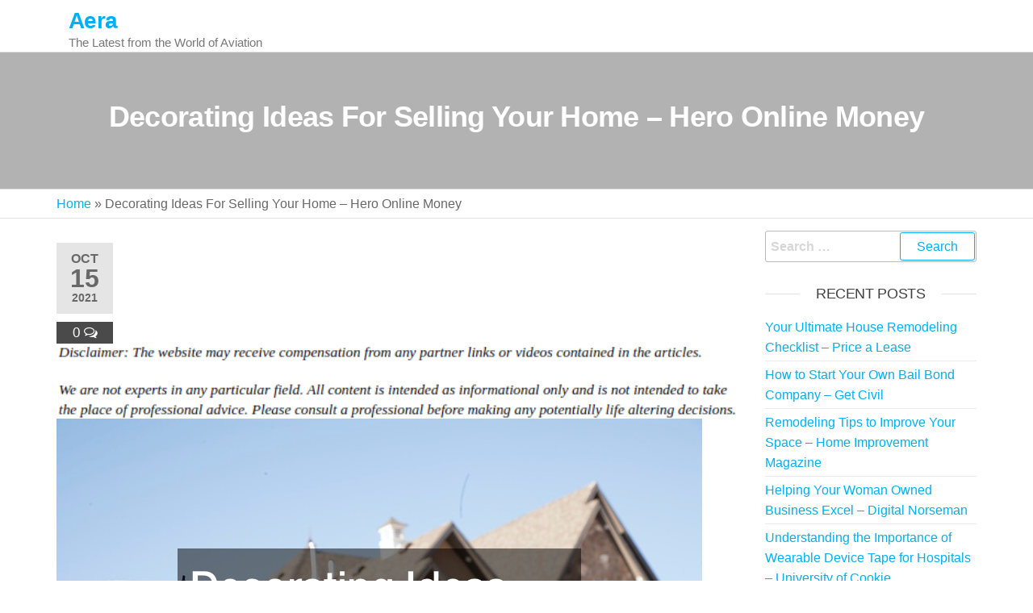

--- FILE ---
content_type: text/html; charset=UTF-8
request_url: https://aeratp.com/2021/10/15/decorating-ideas-for-selling-your-home-hero-online-money/
body_size: 10681
content:
<!DOCTYPE html>
<html class="no-js" lang="en-US">
    <head>
        <meta http-equiv="content-type" content="text/html; charset=UTF-8" />
        <meta http-equiv="X-UA-Compatible" content="IE=edge">
        <meta name="viewport" content="width=device-width, initial-scale=1">
        <meta name='robots' content='index, follow, max-image-preview:large, max-snippet:-1, max-video-preview:-1' />

	<!-- This site is optimized with the Yoast SEO plugin v26.7 - https://yoast.com/wordpress/plugins/seo/ -->
	<title>Decorating Ideas For Selling Your Home - Hero Online Money - Aera</title>
	<link rel="canonical" href="https://aeratp.com/2021/10/15/decorating-ideas-for-selling-your-home-hero-online-money/" />
	<meta property="og:locale" content="en_US" />
	<meta property="og:type" content="article" />
	<meta property="og:title" content="Decorating Ideas For Selling Your Home - Hero Online Money - Aera" />
	<meta property="og:description" content="Do minor repairs The simple task of repairing small things around the home can go a long way to help prospective buyers appreciate the amount of effort put into the regular maintenance and upkeep of your home. Replacement of damaged windowspanes and weather stripping the exterior doors will help in reducing energy consumption and keeping&hellip;" />
	<meta property="og:url" content="https://aeratp.com/2021/10/15/decorating-ideas-for-selling-your-home-hero-online-money/" />
	<meta property="og:site_name" content="Aera" />
	<meta property="article:published_time" content="2021-10-15T07:06:24+00:00" />
	<meta property="og:image" content="https://heroonlinemoney.com/wp-content/uploads/2021/10/781243.jpg" />
	<meta name="author" content="Aera" />
	<meta name="twitter:card" content="summary_large_image" />
	<meta name="twitter:label1" content="Written by" />
	<meta name="twitter:data1" content="Aera" />
	<meta name="twitter:label2" content="Est. reading time" />
	<meta name="twitter:data2" content="1 minute" />
	<script type="application/ld+json" class="yoast-schema-graph">{"@context":"https://schema.org","@graph":[{"@type":"Article","@id":"https://aeratp.com/2021/10/15/decorating-ideas-for-selling-your-home-hero-online-money/#article","isPartOf":{"@id":"https://aeratp.com/2021/10/15/decorating-ideas-for-selling-your-home-hero-online-money/"},"author":{"name":"Aera","@id":"https://aeratp.com/#/schema/person/39d84c4e7b0759dbfb7330d7f91be775"},"headline":"Decorating Ideas For Selling Your Home &#8211; Hero Online Money","datePublished":"2021-10-15T07:06:24+00:00","mainEntityOfPage":{"@id":"https://aeratp.com/2021/10/15/decorating-ideas-for-selling-your-home-hero-online-money/"},"wordCount":290,"commentCount":0,"image":{"@id":"https://aeratp.com/2021/10/15/decorating-ideas-for-selling-your-home-hero-online-money/#primaryimage"},"thumbnailUrl":"https://heroonlinemoney.com/wp-content/uploads/2021/10/781243.jpg","articleSection":["Home"],"inLanguage":"en-US","potentialAction":[{"@type":"CommentAction","name":"Comment","target":["https://aeratp.com/2021/10/15/decorating-ideas-for-selling-your-home-hero-online-money/#respond"]}]},{"@type":"WebPage","@id":"https://aeratp.com/2021/10/15/decorating-ideas-for-selling-your-home-hero-online-money/","url":"https://aeratp.com/2021/10/15/decorating-ideas-for-selling-your-home-hero-online-money/","name":"Decorating Ideas For Selling Your Home - Hero Online Money - Aera","isPartOf":{"@id":"https://aeratp.com/#website"},"primaryImageOfPage":{"@id":"https://aeratp.com/2021/10/15/decorating-ideas-for-selling-your-home-hero-online-money/#primaryimage"},"image":{"@id":"https://aeratp.com/2021/10/15/decorating-ideas-for-selling-your-home-hero-online-money/#primaryimage"},"thumbnailUrl":"https://heroonlinemoney.com/wp-content/uploads/2021/10/781243.jpg","datePublished":"2021-10-15T07:06:24+00:00","author":{"@id":"https://aeratp.com/#/schema/person/39d84c4e7b0759dbfb7330d7f91be775"},"breadcrumb":{"@id":"https://aeratp.com/2021/10/15/decorating-ideas-for-selling-your-home-hero-online-money/#breadcrumb"},"inLanguage":"en-US","potentialAction":[{"@type":"ReadAction","target":["https://aeratp.com/2021/10/15/decorating-ideas-for-selling-your-home-hero-online-money/"]}]},{"@type":"ImageObject","inLanguage":"en-US","@id":"https://aeratp.com/2021/10/15/decorating-ideas-for-selling-your-home-hero-online-money/#primaryimage","url":"https://heroonlinemoney.com/wp-content/uploads/2021/10/781243.jpg","contentUrl":"https://heroonlinemoney.com/wp-content/uploads/2021/10/781243.jpg"},{"@type":"BreadcrumbList","@id":"https://aeratp.com/2021/10/15/decorating-ideas-for-selling-your-home-hero-online-money/#breadcrumb","itemListElement":[{"@type":"ListItem","position":1,"name":"Home","item":"https://aeratp.com/"},{"@type":"ListItem","position":2,"name":"Decorating Ideas For Selling Your Home &#8211; Hero Online Money"}]},{"@type":"WebSite","@id":"https://aeratp.com/#website","url":"https://aeratp.com/","name":"Aera","description":"The Latest from the World of Aviation","potentialAction":[{"@type":"SearchAction","target":{"@type":"EntryPoint","urlTemplate":"https://aeratp.com/?s={search_term_string}"},"query-input":{"@type":"PropertyValueSpecification","valueRequired":true,"valueName":"search_term_string"}}],"inLanguage":"en-US"},{"@type":"Person","@id":"https://aeratp.com/#/schema/person/39d84c4e7b0759dbfb7330d7f91be775","name":"Aera","image":{"@type":"ImageObject","inLanguage":"en-US","@id":"https://aeratp.com/#/schema/person/image/","url":"https://secure.gravatar.com/avatar/3d1ab542f96963da18e952e336c12af4806b513ae8356b5d901717b046afde68?s=96&d=mm&r=g","contentUrl":"https://secure.gravatar.com/avatar/3d1ab542f96963da18e952e336c12af4806b513ae8356b5d901717b046afde68?s=96&d=mm&r=g","caption":"Aera"},"sameAs":["https://aeratp.com"],"url":"https://aeratp.com/author/aeralogin/"}]}</script>
	<!-- / Yoast SEO plugin. -->


<link rel="alternate" type="application/rss+xml" title="Aera &raquo; Feed" href="https://aeratp.com/feed/" />
<link rel="alternate" type="application/rss+xml" title="Aera &raquo; Comments Feed" href="https://aeratp.com/comments/feed/" />
<link rel="alternate" type="application/rss+xml" title="Aera &raquo; Decorating Ideas For Selling Your Home &#8211; Hero Online Money Comments Feed" href="https://aeratp.com/2021/10/15/decorating-ideas-for-selling-your-home-hero-online-money/feed/" />
<link rel="alternate" title="oEmbed (JSON)" type="application/json+oembed" href="https://aeratp.com/wp-json/oembed/1.0/embed?url=https%3A%2F%2Faeratp.com%2F2021%2F10%2F15%2Fdecorating-ideas-for-selling-your-home-hero-online-money%2F" />
<link rel="alternate" title="oEmbed (XML)" type="text/xml+oembed" href="https://aeratp.com/wp-json/oembed/1.0/embed?url=https%3A%2F%2Faeratp.com%2F2021%2F10%2F15%2Fdecorating-ideas-for-selling-your-home-hero-online-money%2F&#038;format=xml" />
<style id='wp-img-auto-sizes-contain-inline-css' type='text/css'>
img:is([sizes=auto i],[sizes^="auto," i]){contain-intrinsic-size:3000px 1500px}
/*# sourceURL=wp-img-auto-sizes-contain-inline-css */
</style>
<style id='wp-emoji-styles-inline-css' type='text/css'>

	img.wp-smiley, img.emoji {
		display: inline !important;
		border: none !important;
		box-shadow: none !important;
		height: 1em !important;
		width: 1em !important;
		margin: 0 0.07em !important;
		vertical-align: -0.1em !important;
		background: none !important;
		padding: 0 !important;
	}
/*# sourceURL=wp-emoji-styles-inline-css */
</style>
<style id='wp-block-library-inline-css' type='text/css'>
:root{--wp-block-synced-color:#7a00df;--wp-block-synced-color--rgb:122,0,223;--wp-bound-block-color:var(--wp-block-synced-color);--wp-editor-canvas-background:#ddd;--wp-admin-theme-color:#007cba;--wp-admin-theme-color--rgb:0,124,186;--wp-admin-theme-color-darker-10:#006ba1;--wp-admin-theme-color-darker-10--rgb:0,107,160.5;--wp-admin-theme-color-darker-20:#005a87;--wp-admin-theme-color-darker-20--rgb:0,90,135;--wp-admin-border-width-focus:2px}@media (min-resolution:192dpi){:root{--wp-admin-border-width-focus:1.5px}}.wp-element-button{cursor:pointer}:root .has-very-light-gray-background-color{background-color:#eee}:root .has-very-dark-gray-background-color{background-color:#313131}:root .has-very-light-gray-color{color:#eee}:root .has-very-dark-gray-color{color:#313131}:root .has-vivid-green-cyan-to-vivid-cyan-blue-gradient-background{background:linear-gradient(135deg,#00d084,#0693e3)}:root .has-purple-crush-gradient-background{background:linear-gradient(135deg,#34e2e4,#4721fb 50%,#ab1dfe)}:root .has-hazy-dawn-gradient-background{background:linear-gradient(135deg,#faaca8,#dad0ec)}:root .has-subdued-olive-gradient-background{background:linear-gradient(135deg,#fafae1,#67a671)}:root .has-atomic-cream-gradient-background{background:linear-gradient(135deg,#fdd79a,#004a59)}:root .has-nightshade-gradient-background{background:linear-gradient(135deg,#330968,#31cdcf)}:root .has-midnight-gradient-background{background:linear-gradient(135deg,#020381,#2874fc)}:root{--wp--preset--font-size--normal:16px;--wp--preset--font-size--huge:42px}.has-regular-font-size{font-size:1em}.has-larger-font-size{font-size:2.625em}.has-normal-font-size{font-size:var(--wp--preset--font-size--normal)}.has-huge-font-size{font-size:var(--wp--preset--font-size--huge)}.has-text-align-center{text-align:center}.has-text-align-left{text-align:left}.has-text-align-right{text-align:right}.has-fit-text{white-space:nowrap!important}#end-resizable-editor-section{display:none}.aligncenter{clear:both}.items-justified-left{justify-content:flex-start}.items-justified-center{justify-content:center}.items-justified-right{justify-content:flex-end}.items-justified-space-between{justify-content:space-between}.screen-reader-text{border:0;clip-path:inset(50%);height:1px;margin:-1px;overflow:hidden;padding:0;position:absolute;width:1px;word-wrap:normal!important}.screen-reader-text:focus{background-color:#ddd;clip-path:none;color:#444;display:block;font-size:1em;height:auto;left:5px;line-height:normal;padding:15px 23px 14px;text-decoration:none;top:5px;width:auto;z-index:100000}html :where(.has-border-color){border-style:solid}html :where([style*=border-top-color]){border-top-style:solid}html :where([style*=border-right-color]){border-right-style:solid}html :where([style*=border-bottom-color]){border-bottom-style:solid}html :where([style*=border-left-color]){border-left-style:solid}html :where([style*=border-width]){border-style:solid}html :where([style*=border-top-width]){border-top-style:solid}html :where([style*=border-right-width]){border-right-style:solid}html :where([style*=border-bottom-width]){border-bottom-style:solid}html :where([style*=border-left-width]){border-left-style:solid}html :where(img[class*=wp-image-]){height:auto;max-width:100%}:where(figure){margin:0 0 1em}html :where(.is-position-sticky){--wp-admin--admin-bar--position-offset:var(--wp-admin--admin-bar--height,0px)}@media screen and (max-width:600px){html :where(.is-position-sticky){--wp-admin--admin-bar--position-offset:0px}}

/*# sourceURL=wp-block-library-inline-css */
</style><style id='global-styles-inline-css' type='text/css'>
:root{--wp--preset--aspect-ratio--square: 1;--wp--preset--aspect-ratio--4-3: 4/3;--wp--preset--aspect-ratio--3-4: 3/4;--wp--preset--aspect-ratio--3-2: 3/2;--wp--preset--aspect-ratio--2-3: 2/3;--wp--preset--aspect-ratio--16-9: 16/9;--wp--preset--aspect-ratio--9-16: 9/16;--wp--preset--color--black: #000000;--wp--preset--color--cyan-bluish-gray: #abb8c3;--wp--preset--color--white: #ffffff;--wp--preset--color--pale-pink: #f78da7;--wp--preset--color--vivid-red: #cf2e2e;--wp--preset--color--luminous-vivid-orange: #ff6900;--wp--preset--color--luminous-vivid-amber: #fcb900;--wp--preset--color--light-green-cyan: #7bdcb5;--wp--preset--color--vivid-green-cyan: #00d084;--wp--preset--color--pale-cyan-blue: #8ed1fc;--wp--preset--color--vivid-cyan-blue: #0693e3;--wp--preset--color--vivid-purple: #9b51e0;--wp--preset--gradient--vivid-cyan-blue-to-vivid-purple: linear-gradient(135deg,rgb(6,147,227) 0%,rgb(155,81,224) 100%);--wp--preset--gradient--light-green-cyan-to-vivid-green-cyan: linear-gradient(135deg,rgb(122,220,180) 0%,rgb(0,208,130) 100%);--wp--preset--gradient--luminous-vivid-amber-to-luminous-vivid-orange: linear-gradient(135deg,rgb(252,185,0) 0%,rgb(255,105,0) 100%);--wp--preset--gradient--luminous-vivid-orange-to-vivid-red: linear-gradient(135deg,rgb(255,105,0) 0%,rgb(207,46,46) 100%);--wp--preset--gradient--very-light-gray-to-cyan-bluish-gray: linear-gradient(135deg,rgb(238,238,238) 0%,rgb(169,184,195) 100%);--wp--preset--gradient--cool-to-warm-spectrum: linear-gradient(135deg,rgb(74,234,220) 0%,rgb(151,120,209) 20%,rgb(207,42,186) 40%,rgb(238,44,130) 60%,rgb(251,105,98) 80%,rgb(254,248,76) 100%);--wp--preset--gradient--blush-light-purple: linear-gradient(135deg,rgb(255,206,236) 0%,rgb(152,150,240) 100%);--wp--preset--gradient--blush-bordeaux: linear-gradient(135deg,rgb(254,205,165) 0%,rgb(254,45,45) 50%,rgb(107,0,62) 100%);--wp--preset--gradient--luminous-dusk: linear-gradient(135deg,rgb(255,203,112) 0%,rgb(199,81,192) 50%,rgb(65,88,208) 100%);--wp--preset--gradient--pale-ocean: linear-gradient(135deg,rgb(255,245,203) 0%,rgb(182,227,212) 50%,rgb(51,167,181) 100%);--wp--preset--gradient--electric-grass: linear-gradient(135deg,rgb(202,248,128) 0%,rgb(113,206,126) 100%);--wp--preset--gradient--midnight: linear-gradient(135deg,rgb(2,3,129) 0%,rgb(40,116,252) 100%);--wp--preset--font-size--small: 13px;--wp--preset--font-size--medium: 20px;--wp--preset--font-size--large: 36px;--wp--preset--font-size--x-large: 42px;--wp--preset--spacing--20: 0.44rem;--wp--preset--spacing--30: 0.67rem;--wp--preset--spacing--40: 1rem;--wp--preset--spacing--50: 1.5rem;--wp--preset--spacing--60: 2.25rem;--wp--preset--spacing--70: 3.38rem;--wp--preset--spacing--80: 5.06rem;--wp--preset--shadow--natural: 6px 6px 9px rgba(0, 0, 0, 0.2);--wp--preset--shadow--deep: 12px 12px 50px rgba(0, 0, 0, 0.4);--wp--preset--shadow--sharp: 6px 6px 0px rgba(0, 0, 0, 0.2);--wp--preset--shadow--outlined: 6px 6px 0px -3px rgb(255, 255, 255), 6px 6px rgb(0, 0, 0);--wp--preset--shadow--crisp: 6px 6px 0px rgb(0, 0, 0);}:where(.is-layout-flex){gap: 0.5em;}:where(.is-layout-grid){gap: 0.5em;}body .is-layout-flex{display: flex;}.is-layout-flex{flex-wrap: wrap;align-items: center;}.is-layout-flex > :is(*, div){margin: 0;}body .is-layout-grid{display: grid;}.is-layout-grid > :is(*, div){margin: 0;}:where(.wp-block-columns.is-layout-flex){gap: 2em;}:where(.wp-block-columns.is-layout-grid){gap: 2em;}:where(.wp-block-post-template.is-layout-flex){gap: 1.25em;}:where(.wp-block-post-template.is-layout-grid){gap: 1.25em;}.has-black-color{color: var(--wp--preset--color--black) !important;}.has-cyan-bluish-gray-color{color: var(--wp--preset--color--cyan-bluish-gray) !important;}.has-white-color{color: var(--wp--preset--color--white) !important;}.has-pale-pink-color{color: var(--wp--preset--color--pale-pink) !important;}.has-vivid-red-color{color: var(--wp--preset--color--vivid-red) !important;}.has-luminous-vivid-orange-color{color: var(--wp--preset--color--luminous-vivid-orange) !important;}.has-luminous-vivid-amber-color{color: var(--wp--preset--color--luminous-vivid-amber) !important;}.has-light-green-cyan-color{color: var(--wp--preset--color--light-green-cyan) !important;}.has-vivid-green-cyan-color{color: var(--wp--preset--color--vivid-green-cyan) !important;}.has-pale-cyan-blue-color{color: var(--wp--preset--color--pale-cyan-blue) !important;}.has-vivid-cyan-blue-color{color: var(--wp--preset--color--vivid-cyan-blue) !important;}.has-vivid-purple-color{color: var(--wp--preset--color--vivid-purple) !important;}.has-black-background-color{background-color: var(--wp--preset--color--black) !important;}.has-cyan-bluish-gray-background-color{background-color: var(--wp--preset--color--cyan-bluish-gray) !important;}.has-white-background-color{background-color: var(--wp--preset--color--white) !important;}.has-pale-pink-background-color{background-color: var(--wp--preset--color--pale-pink) !important;}.has-vivid-red-background-color{background-color: var(--wp--preset--color--vivid-red) !important;}.has-luminous-vivid-orange-background-color{background-color: var(--wp--preset--color--luminous-vivid-orange) !important;}.has-luminous-vivid-amber-background-color{background-color: var(--wp--preset--color--luminous-vivid-amber) !important;}.has-light-green-cyan-background-color{background-color: var(--wp--preset--color--light-green-cyan) !important;}.has-vivid-green-cyan-background-color{background-color: var(--wp--preset--color--vivid-green-cyan) !important;}.has-pale-cyan-blue-background-color{background-color: var(--wp--preset--color--pale-cyan-blue) !important;}.has-vivid-cyan-blue-background-color{background-color: var(--wp--preset--color--vivid-cyan-blue) !important;}.has-vivid-purple-background-color{background-color: var(--wp--preset--color--vivid-purple) !important;}.has-black-border-color{border-color: var(--wp--preset--color--black) !important;}.has-cyan-bluish-gray-border-color{border-color: var(--wp--preset--color--cyan-bluish-gray) !important;}.has-white-border-color{border-color: var(--wp--preset--color--white) !important;}.has-pale-pink-border-color{border-color: var(--wp--preset--color--pale-pink) !important;}.has-vivid-red-border-color{border-color: var(--wp--preset--color--vivid-red) !important;}.has-luminous-vivid-orange-border-color{border-color: var(--wp--preset--color--luminous-vivid-orange) !important;}.has-luminous-vivid-amber-border-color{border-color: var(--wp--preset--color--luminous-vivid-amber) !important;}.has-light-green-cyan-border-color{border-color: var(--wp--preset--color--light-green-cyan) !important;}.has-vivid-green-cyan-border-color{border-color: var(--wp--preset--color--vivid-green-cyan) !important;}.has-pale-cyan-blue-border-color{border-color: var(--wp--preset--color--pale-cyan-blue) !important;}.has-vivid-cyan-blue-border-color{border-color: var(--wp--preset--color--vivid-cyan-blue) !important;}.has-vivid-purple-border-color{border-color: var(--wp--preset--color--vivid-purple) !important;}.has-vivid-cyan-blue-to-vivid-purple-gradient-background{background: var(--wp--preset--gradient--vivid-cyan-blue-to-vivid-purple) !important;}.has-light-green-cyan-to-vivid-green-cyan-gradient-background{background: var(--wp--preset--gradient--light-green-cyan-to-vivid-green-cyan) !important;}.has-luminous-vivid-amber-to-luminous-vivid-orange-gradient-background{background: var(--wp--preset--gradient--luminous-vivid-amber-to-luminous-vivid-orange) !important;}.has-luminous-vivid-orange-to-vivid-red-gradient-background{background: var(--wp--preset--gradient--luminous-vivid-orange-to-vivid-red) !important;}.has-very-light-gray-to-cyan-bluish-gray-gradient-background{background: var(--wp--preset--gradient--very-light-gray-to-cyan-bluish-gray) !important;}.has-cool-to-warm-spectrum-gradient-background{background: var(--wp--preset--gradient--cool-to-warm-spectrum) !important;}.has-blush-light-purple-gradient-background{background: var(--wp--preset--gradient--blush-light-purple) !important;}.has-blush-bordeaux-gradient-background{background: var(--wp--preset--gradient--blush-bordeaux) !important;}.has-luminous-dusk-gradient-background{background: var(--wp--preset--gradient--luminous-dusk) !important;}.has-pale-ocean-gradient-background{background: var(--wp--preset--gradient--pale-ocean) !important;}.has-electric-grass-gradient-background{background: var(--wp--preset--gradient--electric-grass) !important;}.has-midnight-gradient-background{background: var(--wp--preset--gradient--midnight) !important;}.has-small-font-size{font-size: var(--wp--preset--font-size--small) !important;}.has-medium-font-size{font-size: var(--wp--preset--font-size--medium) !important;}.has-large-font-size{font-size: var(--wp--preset--font-size--large) !important;}.has-x-large-font-size{font-size: var(--wp--preset--font-size--x-large) !important;}
/*# sourceURL=global-styles-inline-css */
</style>

<style id='classic-theme-styles-inline-css' type='text/css'>
/*! This file is auto-generated */
.wp-block-button__link{color:#fff;background-color:#32373c;border-radius:9999px;box-shadow:none;text-decoration:none;padding:calc(.667em + 2px) calc(1.333em + 2px);font-size:1.125em}.wp-block-file__button{background:#32373c;color:#fff;text-decoration:none}
/*# sourceURL=/wp-includes/css/classic-themes.min.css */
</style>
<link rel='stylesheet' id='bootstrap-css' href='https://aeratp.com/wp-content/themes/futurio/css/bootstrap.css?ver=3.3.7' type='text/css' media='all' />
<link rel='stylesheet' id='futurio-stylesheet-css' href='https://aeratp.com/wp-content/themes/futurio/style.css?ver=1.5.4' type='text/css' media='all' />
<link rel='stylesheet' id='font-awesome-css' href='https://aeratp.com/wp-content/themes/futurio/css/font-awesome.min.css?ver=4.7.0' type='text/css' media='all' />
<script type="text/javascript" src="https://aeratp.com/wp-includes/js/jquery/jquery.min.js?ver=3.7.1" id="jquery-core-js"></script>
<script type="text/javascript" src="https://aeratp.com/wp-includes/js/jquery/jquery-migrate.min.js?ver=3.4.1" id="jquery-migrate-js"></script>
<link rel="https://api.w.org/" href="https://aeratp.com/wp-json/" /><link rel="alternate" title="JSON" type="application/json" href="https://aeratp.com/wp-json/wp/v2/posts/472" /><link rel="EditURI" type="application/rsd+xml" title="RSD" href="https://aeratp.com/xmlrpc.php?rsd" />
<meta name="generator" content="WordPress 6.9" />
<link rel='shortlink' href='https://aeratp.com/?p=472' />
<link rel="pingback" href="https://aeratp.com/xmlrpc.php">
	<script>document.documentElement.className = document.documentElement.className.replace( 'no-js', 'js' );</script>
	<style type="text/css">.recentcomments a{display:inline !important;padding:0 !important;margin:0 !important;}</style>    </head>
    <body id="blog" class="wp-singular post-template-default single single-post postid-472 single-format-standard wp-theme-futurio">
        <a class="skip-link screen-reader-text" href="#site-content">Skip to the content</a>                <div class="page-wrap">
 
<div class="main-menu">
    <nav id="site-navigation" class="navbar navbar-default nav-pos-left">     
        <div class="container">   
            <div class="navbar-header">
                                    <div class="site-heading navbar-brand heading-menu" >
                        <div class="site-branding-logo">
                                                    </div>
                        <div class="site-branding-text">
                                                            <p class="site-title"><a href="https://aeratp.com/" rel="home">Aera</a></p>
                            
                                                            <p class="site-description">
                                    The Latest from the World of Aviation                                </p>
                                                    </div><!-- .site-branding-text -->
                    </div>
                	
            </div>
                                                    <a href="#" id="main-menu-panel" class="open-panel" data-panel="main-menu-panel">
                    <span></span>
                    <span></span>
                    <span></span>
                    <div class="brand-absolute visible-xs">Menu</div>
                </a>
            
            
                    </div>
    </nav> 
</div>
            <div id="site-content"></div>
            	
			<div class="full-head-img container-fluid">
																<h1 class="single-title container text-center">
					Decorating Ideas For Selling Your Home &#8211; Hero Online Money				</h1>
																	</div>
			<div class="container-fluid head-bread" role="main"><div id="breadcrumbs" class="container text-left"><span><span><a href="https://aeratp.com/">Home</a></span> &raquo; <span class="breadcrumb_last" aria-current="page">Decorating Ideas For Selling Your Home &#8211; Hero Online Money</span></span></div></div>	<div class="container main-container" role="main">
		<div class="page-area">
			<!-- start content container -->
<div class="row">      
    <article class="col-md-9 ">
                                 
                <div class="post-472 post type-post status-publish format-standard hentry category-home">
                                                            <div class="futurio-content single-content">
                        <div class="single-entry-summary">
                                                                                        <div class="content-date-comments">
                                    			<div class="date-meta">
				<span class="posted-date-month">	
					Oct				</span>
				<span class="posted-date-day">
					15				</span>
				<span class="posted-date-year">	
					2021				</span>
			</div>
							<div class="comments-meta coments-commented">
				<a href="https://aeratp.com/2021/10/15/decorating-ideas-for-selling-your-home-hero-online-money/#comments" rel="nofollow" title="Comment on Decorating Ideas For Selling Your Home &#8211; Hero Online Money">
					0				</a>
				<i class="fa fa-comments-o"></i>
			</div>
				                                </div>
                                                        <img decoding="async" src="/wp-content/uploads/2021/02/disclaimer7.png" style="width:100%; margin:auto;">
<p><a href='https://heroonlinemoney.com/decorating-ideas-for-selling-your-home/'><img src='https://heroonlinemoney.com/wp-content/uploads/2021/10/781243.jpg' ></a> </p>
<p> Do minor repairs</p>
<p>The simple task of repairing small things around the home can go a long way to help prospective buyers appreciate the amount of effort put into the regular maintenance and upkeep of your home. Replacement of damaged windowspanes and weather stripping the exterior doors will help in reducing energy consumption and keeping your home warm during warmer months. If your roof is badly damaged and in require of replacing, then you must be eager to buy a new roof. Prior to beginning your home improvement projects the best idea to consult several roofing companies to find out the cost of replacing the roof. Replacement of damaged hardware for doors or damaged hinges on cabinet doors could increase the perceived value of your home to potential buyers since older components might suggest that the homeowner did <a href='https://heroonlinemoney.com/decorating-ideas-for-selling-your-home/'>not take</a> the time to repair the home. If your garage door is in poor condition, seek the average price of installing a garage door, in order to fix this part of the property prior to selling the home.</p>
<p>Let Go of Personal Belongings</p>
<p>Your personal items could distract potential buyers from your experience when you live in the home. All pictures should be removed from the room, as should any small objects or other items should be removed during an open home to make visitors more comfortable envisioning their lives there. The home you live in can seem more elegant by having neutral decor throughout such as vase with fresh flowers , and bowls with decorative designs with fruit.</p>
<p>It is recommended to show the property prior to putting it under contract. The property will come with plenty of time 2lslokq79y.</p>
                             
                        </div><!-- .single-entry-summary -->
                        <div class="entry-footer"><div class="cat-links"><span class="space-right">Posted in</span><a href="https://aeratp.com/category/home/">Home</a></div></div>
	<nav class="navigation post-navigation" aria-label="Posts">
		<h2 class="screen-reader-text">Post navigation</h2>
		<div class="nav-links"><div class="nav-previous"><a href="https://aeratp.com/2021/10/14/busting-common-fixer-upper-myths-andre-blog/" rel="prev"><span class="screen-reader-text">Previous Post</span><span aria-hidden="true" class="nav-subtitle">Previous</span> <span class="nav-title"><span class="nav-title-icon-wrapper"><i class="fa fa-angle-double-left" aria-hidden="true"></i></span>Busting Common Fixer-Upper Myths &#8211; Andre Blog</span></a></div><div class="nav-next"><a href="https://aeratp.com/2021/10/15/dc-has-higher-average-car-repair-costs-per-year-2/" rel="next"><span class="screen-reader-text">Next Post</span><span aria-hidden="true" class="nav-subtitle">Next</span> <span class="nav-title">DC Has Higher Average Car Repair Costs Per Year<span class="nav-title-icon-wrapper"><i class="fa fa-angle-double-right" aria-hidden="true"></i></span></span></a></div></div>
	</nav>                            <div class="single-footer">
                                    <div id="comments" class="comments-template">
            	<div id="respond" class="comment-respond">
		<h3 id="reply-title" class="comment-reply-title">Leave a Reply <small><a rel="nofollow" id="cancel-comment-reply-link" href="/2021/10/15/decorating-ideas-for-selling-your-home-hero-online-money/#respond" style="display:none;">Cancel reply</a></small></h3><form action="https://aeratp.com/wp-comments-post.php" method="post" id="commentform" class="comment-form"><p class="comment-notes"><span id="email-notes">Your email address will not be published.</span> <span class="required-field-message">Required fields are marked <span class="required">*</span></span></p><p class="comment-form-comment"><label for="comment">Comment <span class="required">*</span></label> <textarea id="comment" name="comment" cols="45" rows="8" maxlength="65525" required="required"></textarea></p><p class="comment-form-author"><label for="author">Name <span class="required">*</span></label> <input id="author" name="author" type="text" value="" size="30" maxlength="245" autocomplete="name" required="required" /></p>
<p class="comment-form-email"><label for="email">Email <span class="required">*</span></label> <input id="email" name="email" type="text" value="" size="30" maxlength="100" aria-describedby="email-notes" autocomplete="email" required="required" /></p>
<p class="comment-form-url"><label for="url">Website</label> <input id="url" name="url" type="text" value="" size="30" maxlength="200" autocomplete="url" /></p>
<p class="comment-form-cookies-consent"><input id="wp-comment-cookies-consent" name="wp-comment-cookies-consent" type="checkbox" value="yes" /> <label for="wp-comment-cookies-consent">Save my name, email, and website in this browser for the next time I comment.</label></p>
<p class="form-submit"><input name="submit" type="submit" id="submit" class="submit" value="Post Comment" /> <input type='hidden' name='comment_post_ID' value='472' id='comment_post_ID' />
<input type='hidden' name='comment_parent' id='comment_parent' value='0' />
</p></form>	</div><!-- #respond -->
	    </div>
     
                            </div>
                                            </div>
                </div>        
                    
            
    </article> 
        <aside id="sidebar" class="col-md-3 ">
        <div id="search-2" class="widget widget_search"><form role="search" method="get" class="search-form" action="https://aeratp.com/">
				<label>
					<span class="screen-reader-text">Search for:</span>
					<input type="search" class="search-field" placeholder="Search &hellip;" value="" name="s" />
				</label>
				<input type="submit" class="search-submit" value="Search" />
			</form></div>
		<div id="recent-posts-2" class="widget widget_recent_entries">
		<div class="widget-title"><h3>Recent Posts</h3></div>
		<ul>
											<li>
					<a href="https://aeratp.com/2026/01/18/your-ultimate-house-remodeling-checklist-price-a-lease/">Your Ultimate House Remodeling Checklist &#8211; Price a Lease</a>
									</li>
											<li>
					<a href="https://aeratp.com/2026/01/16/how-to-start-your-own-bail-bond-company-get-civil/">How to Start Your Own Bail Bond Company &#8211; Get Civil</a>
									</li>
											<li>
					<a href="https://aeratp.com/2026/01/13/remodeling-tips-to-improve-your-space-home-improvement-magazine/">Remodeling Tips to Improve Your Space &#8211; Home Improvement Magazine</a>
									</li>
											<li>
					<a href="https://aeratp.com/2026/01/13/helping-your-woman-owned-business-excel-digital-norseman/">Helping Your Woman Owned Business Excel &#8211; Digital Norseman</a>
									</li>
											<li>
					<a href="https://aeratp.com/2026/01/08/understanding-the-importance-of-wearable-device-tape-for-hospitals-university-of-cookie/">Understanding the Importance of Wearable Device Tape for Hospitals &#8211; University of Cookie</a>
									</li>
					</ul>

		</div><div id="recent-comments-2" class="widget widget_recent_comments"><div class="widget-title"><h3>Recent Comments</h3></div><ul id="recentcomments"></ul></div><div id="calendar-2" class="widget widget_calendar"><div id="calendar_wrap" class="calendar_wrap"><table id="wp-calendar" class="wp-calendar-table">
	<caption>October 2021</caption>
	<thead>
	<tr>
		<th scope="col" aria-label="Monday">M</th>
		<th scope="col" aria-label="Tuesday">T</th>
		<th scope="col" aria-label="Wednesday">W</th>
		<th scope="col" aria-label="Thursday">T</th>
		<th scope="col" aria-label="Friday">F</th>
		<th scope="col" aria-label="Saturday">S</th>
		<th scope="col" aria-label="Sunday">S</th>
	</tr>
	</thead>
	<tbody>
	<tr>
		<td colspan="4" class="pad">&nbsp;</td><td><a href="https://aeratp.com/2021/10/01/" aria-label="Posts published on October 1, 2021">1</a></td><td><a href="https://aeratp.com/2021/10/02/" aria-label="Posts published on October 2, 2021">2</a></td><td>3</td>
	</tr>
	<tr>
		<td>4</td><td><a href="https://aeratp.com/2021/10/05/" aria-label="Posts published on October 5, 2021">5</a></td><td>6</td><td>7</td><td><a href="https://aeratp.com/2021/10/08/" aria-label="Posts published on October 8, 2021">8</a></td><td>9</td><td>10</td>
	</tr>
	<tr>
		<td>11</td><td><a href="https://aeratp.com/2021/10/12/" aria-label="Posts published on October 12, 2021">12</a></td><td>13</td><td><a href="https://aeratp.com/2021/10/14/" aria-label="Posts published on October 14, 2021">14</a></td><td><a href="https://aeratp.com/2021/10/15/" aria-label="Posts published on October 15, 2021">15</a></td><td><a href="https://aeratp.com/2021/10/16/" aria-label="Posts published on October 16, 2021">16</a></td><td>17</td>
	</tr>
	<tr>
		<td><a href="https://aeratp.com/2021/10/18/" aria-label="Posts published on October 18, 2021">18</a></td><td>19</td><td><a href="https://aeratp.com/2021/10/20/" aria-label="Posts published on October 20, 2021">20</a></td><td><a href="https://aeratp.com/2021/10/21/" aria-label="Posts published on October 21, 2021">21</a></td><td><a href="https://aeratp.com/2021/10/22/" aria-label="Posts published on October 22, 2021">22</a></td><td><a href="https://aeratp.com/2021/10/23/" aria-label="Posts published on October 23, 2021">23</a></td><td>24</td>
	</tr>
	<tr>
		<td>25</td><td><a href="https://aeratp.com/2021/10/26/" aria-label="Posts published on October 26, 2021">26</a></td><td><a href="https://aeratp.com/2021/10/27/" aria-label="Posts published on October 27, 2021">27</a></td><td><a href="https://aeratp.com/2021/10/28/" aria-label="Posts published on October 28, 2021">28</a></td><td><a href="https://aeratp.com/2021/10/29/" aria-label="Posts published on October 29, 2021">29</a></td><td><a href="https://aeratp.com/2021/10/30/" aria-label="Posts published on October 30, 2021">30</a></td><td>31</td>
	</tr>
	</tbody>
	</table><nav aria-label="Previous and next months" class="wp-calendar-nav">
		<span class="wp-calendar-nav-prev"><a href="https://aeratp.com/2021/09/">&laquo; Sep</a></span>
		<span class="pad">&nbsp;</span>
		<span class="wp-calendar-nav-next"><a href="https://aeratp.com/2021/11/">Nov &raquo;</a></span>
	</nav></div></div><div id="archives-3" class="widget widget_archive"><div class="widget-title"><h3>Archives</h3></div>
			<ul>
					<li><a href='https://aeratp.com/2026/01/'>January 2026</a></li>
	<li><a href='https://aeratp.com/2025/12/'>December 2025</a></li>
	<li><a href='https://aeratp.com/2025/11/'>November 2025</a></li>
	<li><a href='https://aeratp.com/2025/10/'>October 2025</a></li>
	<li><a href='https://aeratp.com/2025/09/'>September 2025</a></li>
	<li><a href='https://aeratp.com/2025/08/'>August 2025</a></li>
	<li><a href='https://aeratp.com/2025/07/'>July 2025</a></li>
	<li><a href='https://aeratp.com/2025/06/'>June 2025</a></li>
	<li><a href='https://aeratp.com/2025/05/'>May 2025</a></li>
	<li><a href='https://aeratp.com/2025/04/'>April 2025</a></li>
	<li><a href='https://aeratp.com/2025/03/'>March 2025</a></li>
	<li><a href='https://aeratp.com/2025/02/'>February 2025</a></li>
	<li><a href='https://aeratp.com/2025/01/'>January 2025</a></li>
	<li><a href='https://aeratp.com/2024/12/'>December 2024</a></li>
	<li><a href='https://aeratp.com/2024/11/'>November 2024</a></li>
	<li><a href='https://aeratp.com/2024/10/'>October 2024</a></li>
	<li><a href='https://aeratp.com/2024/09/'>September 2024</a></li>
	<li><a href='https://aeratp.com/2024/08/'>August 2024</a></li>
	<li><a href='https://aeratp.com/2024/07/'>July 2024</a></li>
	<li><a href='https://aeratp.com/2024/06/'>June 2024</a></li>
	<li><a href='https://aeratp.com/2024/05/'>May 2024</a></li>
	<li><a href='https://aeratp.com/2024/04/'>April 2024</a></li>
	<li><a href='https://aeratp.com/2024/03/'>March 2024</a></li>
	<li><a href='https://aeratp.com/2024/02/'>February 2024</a></li>
	<li><a href='https://aeratp.com/2024/01/'>January 2024</a></li>
	<li><a href='https://aeratp.com/2023/12/'>December 2023</a></li>
	<li><a href='https://aeratp.com/2023/11/'>November 2023</a></li>
	<li><a href='https://aeratp.com/2023/10/'>October 2023</a></li>
	<li><a href='https://aeratp.com/2023/09/'>September 2023</a></li>
	<li><a href='https://aeratp.com/2023/08/'>August 2023</a></li>
	<li><a href='https://aeratp.com/2023/07/'>July 2023</a></li>
	<li><a href='https://aeratp.com/2023/06/'>June 2023</a></li>
	<li><a href='https://aeratp.com/2023/05/'>May 2023</a></li>
	<li><a href='https://aeratp.com/2023/04/'>April 2023</a></li>
	<li><a href='https://aeratp.com/2023/03/'>March 2023</a></li>
	<li><a href='https://aeratp.com/2023/02/'>February 2023</a></li>
	<li><a href='https://aeratp.com/2023/01/'>January 2023</a></li>
	<li><a href='https://aeratp.com/2022/12/'>December 2022</a></li>
	<li><a href='https://aeratp.com/2022/11/'>November 2022</a></li>
	<li><a href='https://aeratp.com/2022/10/'>October 2022</a></li>
	<li><a href='https://aeratp.com/2022/09/'>September 2022</a></li>
	<li><a href='https://aeratp.com/2022/08/'>August 2022</a></li>
	<li><a href='https://aeratp.com/2022/07/'>July 2022</a></li>
	<li><a href='https://aeratp.com/2022/06/'>June 2022</a></li>
	<li><a href='https://aeratp.com/2022/05/'>May 2022</a></li>
	<li><a href='https://aeratp.com/2022/04/'>April 2022</a></li>
	<li><a href='https://aeratp.com/2022/03/'>March 2022</a></li>
	<li><a href='https://aeratp.com/2022/02/'>February 2022</a></li>
	<li><a href='https://aeratp.com/2022/01/'>January 2022</a></li>
	<li><a href='https://aeratp.com/2021/12/'>December 2021</a></li>
	<li><a href='https://aeratp.com/2021/11/'>November 2021</a></li>
	<li><a href='https://aeratp.com/2021/10/'>October 2021</a></li>
	<li><a href='https://aeratp.com/2021/09/'>September 2021</a></li>
	<li><a href='https://aeratp.com/2021/08/'>August 2021</a></li>
	<li><a href='https://aeratp.com/2021/07/'>July 2021</a></li>
	<li><a href='https://aeratp.com/2021/06/'>June 2021</a></li>
	<li><a href='https://aeratp.com/2021/05/'>May 2021</a></li>
	<li><a href='https://aeratp.com/2021/04/'>April 2021</a></li>
	<li><a href='https://aeratp.com/2021/03/'>March 2021</a></li>
	<li><a href='https://aeratp.com/2021/02/'>February 2021</a></li>
			</ul>

			</div>    </aside>
</div>
<!-- end content container -->

</div><!-- end main-container -->
</div><!-- end page-area -->


		<div class="footer-credits-text text-center">
			Proudly powered by <a href="https://wordpress.org/">WordPress</a>			<span class="sep"> | </span>
			Theme: <a href="https://futuriowp.com/">Futurio</a>		</div> 
		
</div><!-- end page-wrap -->



<script type="speculationrules">
{"prefetch":[{"source":"document","where":{"and":[{"href_matches":"/*"},{"not":{"href_matches":["/wp-*.php","/wp-admin/*","/wp-content/uploads/*","/wp-content/*","/wp-content/plugins/*","/wp-content/themes/futurio/*","/*\\?(.+)"]}},{"not":{"selector_matches":"a[rel~=\"nofollow\"]"}},{"not":{"selector_matches":".no-prefetch, .no-prefetch a"}}]},"eagerness":"conservative"}]}
</script>
<script type="text/javascript" src="https://aeratp.com/wp-content/themes/futurio/js/bootstrap.min.js?ver=3.3.7" id="bootstrap-js"></script>
<script type="text/javascript" src="https://aeratp.com/wp-content/themes/futurio/js/customscript.js?ver=1.5.4" id="futurio-theme-js-js"></script>
<script id="wp-emoji-settings" type="application/json">
{"baseUrl":"https://s.w.org/images/core/emoji/17.0.2/72x72/","ext":".png","svgUrl":"https://s.w.org/images/core/emoji/17.0.2/svg/","svgExt":".svg","source":{"concatemoji":"https://aeratp.com/wp-includes/js/wp-emoji-release.min.js?ver=6.9"}}
</script>
<script type="module">
/* <![CDATA[ */
/*! This file is auto-generated */
const a=JSON.parse(document.getElementById("wp-emoji-settings").textContent),o=(window._wpemojiSettings=a,"wpEmojiSettingsSupports"),s=["flag","emoji"];function i(e){try{var t={supportTests:e,timestamp:(new Date).valueOf()};sessionStorage.setItem(o,JSON.stringify(t))}catch(e){}}function c(e,t,n){e.clearRect(0,0,e.canvas.width,e.canvas.height),e.fillText(t,0,0);t=new Uint32Array(e.getImageData(0,0,e.canvas.width,e.canvas.height).data);e.clearRect(0,0,e.canvas.width,e.canvas.height),e.fillText(n,0,0);const a=new Uint32Array(e.getImageData(0,0,e.canvas.width,e.canvas.height).data);return t.every((e,t)=>e===a[t])}function p(e,t){e.clearRect(0,0,e.canvas.width,e.canvas.height),e.fillText(t,0,0);var n=e.getImageData(16,16,1,1);for(let e=0;e<n.data.length;e++)if(0!==n.data[e])return!1;return!0}function u(e,t,n,a){switch(t){case"flag":return n(e,"\ud83c\udff3\ufe0f\u200d\u26a7\ufe0f","\ud83c\udff3\ufe0f\u200b\u26a7\ufe0f")?!1:!n(e,"\ud83c\udde8\ud83c\uddf6","\ud83c\udde8\u200b\ud83c\uddf6")&&!n(e,"\ud83c\udff4\udb40\udc67\udb40\udc62\udb40\udc65\udb40\udc6e\udb40\udc67\udb40\udc7f","\ud83c\udff4\u200b\udb40\udc67\u200b\udb40\udc62\u200b\udb40\udc65\u200b\udb40\udc6e\u200b\udb40\udc67\u200b\udb40\udc7f");case"emoji":return!a(e,"\ud83e\u1fac8")}return!1}function f(e,t,n,a){let r;const o=(r="undefined"!=typeof WorkerGlobalScope&&self instanceof WorkerGlobalScope?new OffscreenCanvas(300,150):document.createElement("canvas")).getContext("2d",{willReadFrequently:!0}),s=(o.textBaseline="top",o.font="600 32px Arial",{});return e.forEach(e=>{s[e]=t(o,e,n,a)}),s}function r(e){var t=document.createElement("script");t.src=e,t.defer=!0,document.head.appendChild(t)}a.supports={everything:!0,everythingExceptFlag:!0},new Promise(t=>{let n=function(){try{var e=JSON.parse(sessionStorage.getItem(o));if("object"==typeof e&&"number"==typeof e.timestamp&&(new Date).valueOf()<e.timestamp+604800&&"object"==typeof e.supportTests)return e.supportTests}catch(e){}return null}();if(!n){if("undefined"!=typeof Worker&&"undefined"!=typeof OffscreenCanvas&&"undefined"!=typeof URL&&URL.createObjectURL&&"undefined"!=typeof Blob)try{var e="postMessage("+f.toString()+"("+[JSON.stringify(s),u.toString(),c.toString(),p.toString()].join(",")+"));",a=new Blob([e],{type:"text/javascript"});const r=new Worker(URL.createObjectURL(a),{name:"wpTestEmojiSupports"});return void(r.onmessage=e=>{i(n=e.data),r.terminate(),t(n)})}catch(e){}i(n=f(s,u,c,p))}t(n)}).then(e=>{for(const n in e)a.supports[n]=e[n],a.supports.everything=a.supports.everything&&a.supports[n],"flag"!==n&&(a.supports.everythingExceptFlag=a.supports.everythingExceptFlag&&a.supports[n]);var t;a.supports.everythingExceptFlag=a.supports.everythingExceptFlag&&!a.supports.flag,a.supports.everything||((t=a.source||{}).concatemoji?r(t.concatemoji):t.wpemoji&&t.twemoji&&(r(t.twemoji),r(t.wpemoji)))});
//# sourceURL=https://aeratp.com/wp-includes/js/wp-emoji-loader.min.js
/* ]]> */
</script>

</body>
</html>
